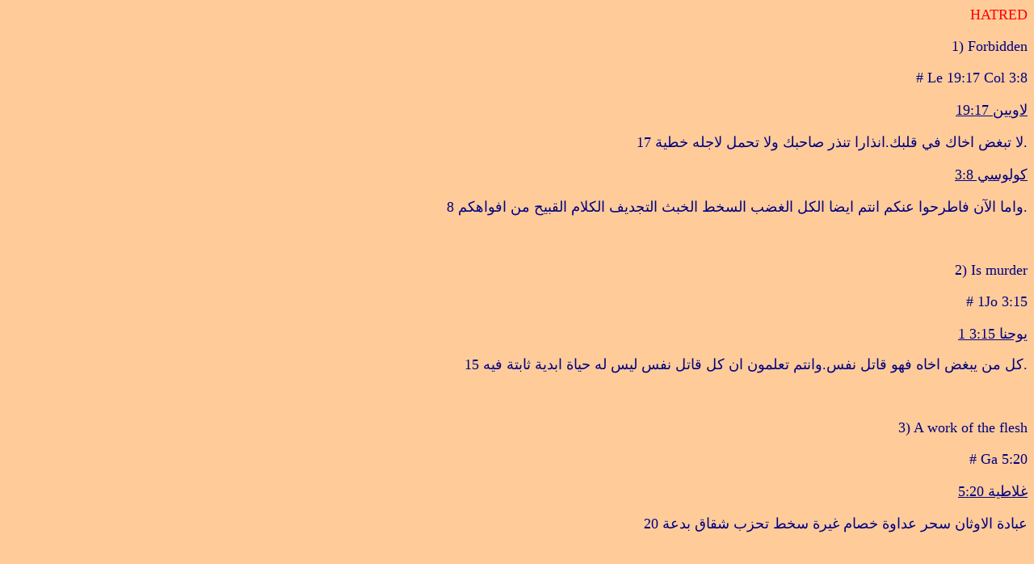

--- FILE ---
content_type: text/html
request_url: https://www.thegrace.com/ayat/hatred.html
body_size: 5463
content:
<HTML>
<HEAD>
<META HTTP-EQUIV="Content-Type" CONTENT="text/html; charset=windows-1256">
<META NAME="Generator" CONTENT="Microsoft Word 97">
<TITLE>HATRED </TITLE>
<META NAME="Template" CONTENT="D:\PROGRAM FILES\MICROSOFT OFFICE\OFFICE\html.dot">
</HEAD>
<BODY LINK="#0000ff" VLINK="#800080" BGCOLOR="#ffcc99">

<FONT SIZE=4 COLOR="#ff0000"><P ALIGN="RIGHT" DIR="LTR">HATRED</FONT><FONT SIZE=4 COLOR="#000080"> </P><DIR>

<P ALIGN="RIGHT" DIR="LTR">1) Forbidden </P></DIR>

<P ALIGN="RIGHT" DIR="LTR"># Le 19:17 Col 3:8 </P>
</FONT><U><FONT FACE="Times New Roman (Arabic)" SIZE=4 COLOR="#000080"><P ALIGN="RIGHT" DIR="LTR">لاويين 19:17</P>
</U></FONT><FONT SIZE=4 COLOR="#000080"><P ALIGN="RIGHT" DIR="LTR">17 </FONT><FONT FACE="Times New Roman (Arabic)" SIZE=4 COLOR="#000080">لا تبغض اخاك في قلبك.انذارا تنذر صاحبك ولا تحمل لاجله خطية</FONT><FONT FACE="Traditional Arabic" SIZE=4 COLOR="#000080">.</P>
</FONT><U><FONT FACE="Times New Roman (Arabic)" SIZE=4 COLOR="#000080"><P ALIGN="RIGHT" DIR="LTR">كولوسي 3:8</P>
</U></FONT><FONT SIZE=4 COLOR="#000080"><P ALIGN="RIGHT" DIR="LTR">8 </FONT><FONT FACE="Times New Roman (Arabic)" SIZE=4 COLOR="#000080">واما الآن فاطرحوا عنكم انتم ايضا الكل الغضب السخط الخبث التجديف الكلام القبيح من افواهكم</FONT><FONT FACE="Traditional Arabic" SIZE=4 COLOR="#000080">.</P>
<P ALIGN="RIGHT" DIR="LTR">&nbsp;</P><DIR>

</FONT><FONT SIZE=4 COLOR="#000080"><P ALIGN="RIGHT" DIR="LTR">2) Is murder </P></DIR>

<P ALIGN="RIGHT" DIR="LTR"># 1Jo 3:15 </P>
<U><P ALIGN="RIGHT" DIR="LTR">1 </FONT><FONT FACE="Times New Roman (Arabic)" SIZE=4 COLOR="#000080">يوحنا 3:15</P>
</U></FONT><FONT SIZE=4 COLOR="#000080"><P ALIGN="RIGHT" DIR="LTR">15 </FONT><FONT FACE="Times New Roman (Arabic)" SIZE=4 COLOR="#000080">كل من يبغض اخاه فهو قاتل نفس.وانتم تعلمون ان كل قاتل نفس ليس له حياة ابدية ثابتة فيه</FONT><FONT FACE="Traditional Arabic" SIZE=4 COLOR="#000080">.</P>
<P ALIGN="RIGHT" DIR="LTR">&nbsp;</P><DIR>

</FONT><FONT SIZE=4 COLOR="#000080"><P ALIGN="RIGHT" DIR="LTR">3) A work of the flesh </P></DIR>

<P ALIGN="RIGHT" DIR="LTR"># Ga 5:20 </P>
</FONT><U><FONT FACE="Times New Roman (Arabic)" SIZE=4 COLOR="#000080"><P ALIGN="RIGHT" DIR="LTR">غلاطية 5:20</P>
</U></FONT><FONT SIZE=4 COLOR="#000080"><P ALIGN="RIGHT" DIR="LTR">20 </FONT><FONT FACE="Times New Roman (Arabic)" SIZE=4 COLOR="#000080">عبادة الاوثان سحر عداوة خصام غيرة سخط تحزب شقاق بدعة</P>
</FONT><FONT FACE="Traditional Arabic" SIZE=4 COLOR="#000080"><P ALIGN="RIGHT" DIR="LTR">&nbsp;</P><DIR>

</FONT><FONT SIZE=4 COLOR="#000080"><P ALIGN="RIGHT" DIR="LTR">4) Often cloaked by deceit </P></DIR>

<P ALIGN="RIGHT" DIR="LTR"># Pr 10:18 26:26 </P>
</FONT><U><FONT FACE="Times New Roman (Arabic)" SIZE=4 COLOR="#000080"><P ALIGN="RIGHT" DIR="LTR">امثال 10:18</P>
</U></FONT><FONT SIZE=4 COLOR="#000080"><P ALIGN="RIGHT" DIR="LTR">18 </FONT><FONT FACE="Times New Roman (Arabic)" SIZE=4 COLOR="#000080">من يخفي البغضة فشفتاه كاذبتان ومشيع المذمة هو جاهل</FONT><FONT FACE="Traditional Arabic" SIZE=4 COLOR="#000080">.</P>
</FONT><U><FONT FACE="Times New Roman (Arabic)" SIZE=4 COLOR="#000080"><P ALIGN="RIGHT" DIR="LTR">امثال 26:26</P>
</U></FONT><FONT SIZE=4 COLOR="#000080"><P ALIGN="RIGHT" DIR="LTR">26 </FONT><FONT FACE="Times New Roman (Arabic)" SIZE=4 COLOR="#000080">من يغطي بغضة بمكر يكشف خبثه بين الجماعة</FONT><FONT FACE="Traditional Arabic" SIZE=4 COLOR="#000080">.</P>
<P ALIGN="RIGHT" DIR="LTR">&nbsp;</P><DIR>

</FONT><FONT SIZE=4 COLOR="#000080"><P ALIGN="RIGHT" DIR="LTR">5) Leads to deceit </P></DIR>

<P ALIGN="RIGHT" DIR="LTR"># Pr 26:24,25 </P>
</FONT><U><FONT FACE="Times New Roman (Arabic)" SIZE=4 COLOR="#000080"><P ALIGN="RIGHT" DIR="LTR">امثال 26:24</P>
</U></FONT><FONT SIZE=4 COLOR="#000080"><P ALIGN="RIGHT" DIR="LTR">24 </FONT><FONT FACE="Times New Roman (Arabic)" SIZE=4 COLOR="#000080">بشفتيه يتنكر المبغض وفي جوفه يضع غشا</FONT><FONT FACE="Traditional Arabic" SIZE=4 COLOR="#000080">.</P>
</FONT><FONT SIZE=4 COLOR="#000080"><P ALIGN="RIGHT" DIR="LTR">25 </FONT><FONT FACE="Times New Roman (Arabic)" SIZE=4 COLOR="#000080">اذا حسّن صوته فلا تأتمنه.لان في قلبه</FONT><FONT FACE="Traditional Arabic" SIZE=4 COLOR="#000080"> </FONT><FONT FACE="Times New Roman (Arabic)" SIZE=4 COLOR="#000080">سبع رجاسات</FONT><FONT FACE="Traditional Arabic" SIZE=4 COLOR="#000080">.</P>
<P ALIGN="RIGHT" DIR="LTR">&nbsp;</P><DIR>

</FONT><FONT SIZE=4 COLOR="#000080"><P ALIGN="RIGHT" DIR="LTR">6) Stirs up strife </P></DIR>

<P ALIGN="RIGHT" DIR="LTR"># Pr 10:12 </P>
</FONT><U><FONT FACE="Times New Roman (Arabic)" SIZE=4 COLOR="#000080"><P ALIGN="RIGHT" DIR="LTR">امثال 10:12</P>
</U></FONT><FONT SIZE=4 COLOR="#000080"><P ALIGN="RIGHT" DIR="LTR">12 </FONT><FONT FACE="Times New Roman (Arabic)" SIZE=4 COLOR="#000080">البغضة تهيج خصومات والمحبة تستر كل الذنوب</FONT><FONT FACE="Traditional Arabic" SIZE=4 COLOR="#000080">.</P>
<P ALIGN="RIGHT" DIR="LTR">&nbsp;</P><DIR>

</FONT><FONT SIZE=4 COLOR="#000080"><P ALIGN="RIGHT" DIR="LTR">7) Embitters life </P></DIR>

<P ALIGN="RIGHT" DIR="LTR"># Pr 15:17 </P>
</FONT><U><FONT FACE="Times New Roman (Arabic)" SIZE=4 COLOR="#000080"><P ALIGN="RIGHT" DIR="LTR">امثال 15:17</P>
</U></FONT><FONT SIZE=4 COLOR="#000080"><P ALIGN="RIGHT" DIR="LTR">17 </FONT><FONT FACE="Times New Roman (Arabic)" SIZE=4 COLOR="#000080">اكلة من البقول حيث تكون المحبة خير من ثور معلوف ومعه بغضة</FONT><FONT FACE="Traditional Arabic" SIZE=4 COLOR="#000080">.</P>
<P ALIGN="RIGHT" DIR="LTR">&nbsp;</P><DIR>

</FONT><FONT SIZE=4 COLOR="#000080"><P ALIGN="RIGHT" DIR="LTR">8) INCONSISTENT WITH </P><DIR>

<P ALIGN="RIGHT" DIR="LTR">8a) The knowledge of God </P></DIR>
</DIR>

<P ALIGN="RIGHT" DIR="LTR"># 1Jo 2:9,11 </P>
<U><P ALIGN="RIGHT" DIR="LTR">1 </FONT><FONT FACE="Times New Roman (Arabic)" SIZE=4 COLOR="#000080">يوحنا 2:9</P>
</U></FONT><FONT SIZE=4 COLOR="#000080"><P ALIGN="RIGHT" DIR="LTR">9 </FONT><FONT FACE="Times New Roman (Arabic)" SIZE=4 COLOR="#000080">من قال انه في النور وهو يبغض اخاه فهو الى الآن في الظلمة</FONT><FONT FACE="Traditional Arabic" SIZE=4 COLOR="#000080">.</P>
</FONT><U><FONT SIZE=4 COLOR="#000080"><P ALIGN="RIGHT" DIR="LTR">1 </FONT><FONT FACE="Times New Roman (Arabic)" SIZE=4 COLOR="#000080">يوحنا 2:11</P>
</U></FONT><FONT SIZE=4 COLOR="#000080"><P ALIGN="RIGHT" DIR="LTR">11 </FONT><FONT FACE="Times New Roman (Arabic)" SIZE=4 COLOR="#000080">واما من يبغض اخاه فهو في الظلمة وفي الظلمة يسلك ولا يعلم اين يمضي لان الظلمة اعمت عينيه</P>
</FONT><FONT FACE="Traditional Arabic" SIZE=4 COLOR="#000080"><P ALIGN="RIGHT" DIR="LTR">&nbsp;</P><DIR>
<DIR>

</FONT><FONT SIZE=4 COLOR="#000080"><P ALIGN="RIGHT" DIR="LTR">8b) The love of God </P></DIR>
</DIR>

<P ALIGN="RIGHT" DIR="LTR"># 1Jo 4:20 </P>
<U><P ALIGN="RIGHT" DIR="LTR">1 </FONT><FONT FACE="Times New Roman (Arabic)" SIZE=4 COLOR="#000080">يوحنا 4:20</P>
</U></FONT><FONT SIZE=4 COLOR="#000080"><P ALIGN="RIGHT" DIR="LTR">20 </FONT><FONT FACE="Times New Roman (Arabic)" SIZE=4 COLOR="#000080">ان قال احد اني احب الله وابغض اخاه فهو كاذب.لان من لا يحب اخاه الذي ابصره كيف يقدر ان يحب الله الذي لم يبصره</FONT><FONT FACE="Traditional Arabic" SIZE=4 COLOR="#000080">.</P>
<P ALIGN="RIGHT" DIR="LTR">&nbsp;</P><DIR>
<DIR>

</FONT><FONT SIZE=4 COLOR="#000080"><P ALIGN="RIGHT" DIR="LTR">8c) Liars prone to </P></DIR>
</DIR>

<P ALIGN="RIGHT" DIR="LTR"># Pr 26:28 </P>
</FONT><U><FONT FACE="Times New Roman (Arabic)" SIZE=4 COLOR="#000080"><P ALIGN="RIGHT" DIR="LTR">امثال 26:28</P>
</U></FONT><FONT SIZE=4 COLOR="#000080"><P ALIGN="RIGHT" DIR="LTR">28 </FONT><FONT FACE="Times New Roman (Arabic)" SIZE=4 COLOR="#000080">اللسان الكاذب يبغض منسحقيه والفم الملق يعدّ خرابا</P>
</FONT><FONT FACE="Traditional Arabic" SIZE=4 COLOR="#000080"><P ALIGN="RIGHT" DIR="LTR">&nbsp;</P><DIR>

</FONT><FONT SIZE=4 COLOR="#000080"><P ALIGN="RIGHT" DIR="LTR">9) THE WICKED EXHIBIT </P><DIR>

<P ALIGN="RIGHT" DIR="LTR">9a) Towards God </P></DIR>
</DIR>

<P ALIGN="RIGHT" DIR="LTR"># Ro 1:30 </P>
</FONT><U><FONT FACE="Times New Roman (Arabic)" SIZE=4 COLOR="#000080"><P ALIGN="RIGHT" DIR="LTR">رومية 1:30</P>
</U></FONT><FONT SIZE=4 COLOR="#000080"><P ALIGN="RIGHT" DIR="LTR">30 </FONT><FONT FACE="Times New Roman (Arabic)" SIZE=4 COLOR="#000080">نمّامين مفترين مبغضين لله ثالبين متعظمين مدّعين مبتدعين شرورا غير طائعين للوالدين</P>
</FONT><FONT FACE="Traditional Arabic" SIZE=4 COLOR="#000080"><P ALIGN="RIGHT" DIR="LTR">&nbsp;</P><DIR>
<DIR>

</FONT><FONT SIZE=4 COLOR="#000080"><P ALIGN="RIGHT" DIR="LTR">9b) Towards saints </P></DIR>
</DIR>

<P ALIGN="RIGHT" DIR="LTR"># Ps 25:19 Pr 29:10 </P>
</FONT><U><FONT FACE="Times New Roman (Arabic)" SIZE=4 COLOR="#000080"><P ALIGN="RIGHT" DIR="LTR">مزامير 25:19</P>
</U></FONT><FONT SIZE=4 COLOR="#000080"><P ALIGN="RIGHT" DIR="LTR">19 ‎</FONT><FONT FACE="Times New Roman (Arabic)" SIZE=4 COLOR="#000080">انظر الى اعدائي لانهم قد كثروا.وبغضا ظلما ابغضوني</FONT><FONT SIZE=4 COLOR="#000080">‎.</P>
</FONT><U><FONT FACE="Times New Roman (Arabic)" SIZE=4 COLOR="#000080"><P ALIGN="RIGHT" DIR="LTR">امثال 29:10</P>
</U></FONT><FONT SIZE=4 COLOR="#000080"><P ALIGN="RIGHT" DIR="LTR">10 </FONT><FONT FACE="Times New Roman (Arabic)" SIZE=4 COLOR="#000080">اهل الدماء يبغضون الكامل.اما المستقيمون فيسألون عن نفسه</FONT><FONT FACE="Traditional Arabic" SIZE=4 COLOR="#000080">.</P>
<P ALIGN="RIGHT" DIR="LTR">&nbsp;</P><DIR>
<DIR>

</FONT><FONT SIZE=4 COLOR="#000080"><P ALIGN="RIGHT" DIR="LTR">9c) Towards each other </P></DIR>
</DIR>

<P ALIGN="RIGHT" DIR="LTR"># Tit 3:3 </P>
</FONT><U><FONT FACE="Times New Roman (Arabic)" SIZE=4 COLOR="#000080"><P ALIGN="RIGHT" DIR="LTR">تيطس 3:3</P>
</U></FONT><FONT SIZE=4 COLOR="#000080"><P ALIGN="RIGHT" DIR="LTR">3 </FONT><FONT FACE="Times New Roman (Arabic)" SIZE=4 COLOR="#000080">لاننا كنا نحن ايضا قبلا اغبياء غير طائعين ضالين مستعبدين لشهوات ولذّات مختلفة عائشين في الخبث والحسد ممقوتين مبغضين بعضنا بعضا</FONT><FONT FACE="Traditional Arabic" SIZE=4 COLOR="#000080">.</P>
<P ALIGN="RIGHT" DIR="LTR">&nbsp;</P><DIR>

</FONT><FONT SIZE=4 COLOR="#000080"><P ALIGN="RIGHT" DIR="LTR">10) Christ experienced </P></DIR>

<P ALIGN="RIGHT" DIR="LTR"># Ps 35:19 Joh 7:7 15:18,24,25 </P>
</FONT><U><FONT FACE="Times New Roman (Arabic)" SIZE=4 COLOR="#000080"><P ALIGN="RIGHT" DIR="LTR">مزامير 35:19</P>
</U></FONT><FONT SIZE=4 COLOR="#000080"><P ALIGN="RIGHT" DIR="LTR">19 ‎</FONT><FONT FACE="Times New Roman (Arabic)" SIZE=4 COLOR="#000080">لا يشمت بي الذين هم اعدائي باطلا ولا يتغامز بالعين الذين يبغضونني بلا سبب</FONT><FONT SIZE=4 COLOR="#000080">‎.</P>
</FONT><U><FONT FACE="Times New Roman (Arabic)" SIZE=4 COLOR="#000080"><P ALIGN="RIGHT" DIR="LTR">يوحنا 7:7</P>
</U></FONT><FONT SIZE=4 COLOR="#000080"><P ALIGN="RIGHT" DIR="LTR">7 </FONT><FONT FACE="Times New Roman (Arabic)" SIZE=4 COLOR="#000080">لا يقدر العالم ان يبغضكم ولكنه يبغضني انا لاني اشهد عليه ان اعماله شريرة</FONT><FONT FACE="Traditional Arabic" SIZE=4 COLOR="#000080">.</P>
</FONT><U><FONT FACE="Times New Roman (Arabic)" SIZE=4 COLOR="#000080"><P ALIGN="RIGHT" DIR="LTR">يوحنا 15:18</P>
</U></FONT><FONT SIZE=4 COLOR="#000080"><P ALIGN="RIGHT" DIR="LTR">18 </FONT><FONT FACE="Times New Roman (Arabic)" SIZE=4 COLOR="#000080">ان كان العالم يبغضكم فاعلموا انه قد ابغضني قبلكم</FONT><FONT FACE="Traditional Arabic" SIZE=4 COLOR="#000080">.</P>
</FONT><U><FONT FACE="Times New Roman (Arabic)" SIZE=4 COLOR="#000080"><P ALIGN="RIGHT" DIR="LTR">يوحنا 15:24</P>
</U></FONT><FONT SIZE=4 COLOR="#000080"><P ALIGN="RIGHT" DIR="LTR">24 </FONT><FONT FACE="Times New Roman (Arabic)" SIZE=4 COLOR="#000080">لو لم اكن قد عملت بينهم اعمالا لم يعملها احد غيري لم تكن لهم خطية.واما الآن فقد رأوا وابغضوني انا وابي</FONT><FONT FACE="Traditional Arabic" SIZE=4 COLOR="#000080">.</P>
</FONT><FONT SIZE=4 COLOR="#000080"><P ALIGN="RIGHT" DIR="LTR">25 </FONT><FONT FACE="Times New Roman (Arabic)" SIZE=4 COLOR="#000080">لكن لكي تتم الكلمة المكتوبة في ناموسهم انهم ابغضوني بلا سبب</P>
</FONT><FONT FACE="Traditional Arabic" SIZE=4 COLOR="#000080"><P ALIGN="RIGHT" DIR="LTR">&nbsp;</P><DIR>

</FONT><FONT SIZE=4 COLOR="#000080"><P ALIGN="RIGHT" DIR="LTR">11) SAINTS SHOULD </P><DIR>

<P ALIGN="RIGHT" DIR="LTR">11a) Expect </P></DIR>
</DIR>

<P ALIGN="RIGHT" DIR="LTR"># Mt 10:22 Joh 15:18,19 </P>
</FONT><U><FONT FACE="Times New Roman (Arabic)" SIZE=4 COLOR="#000080"><P ALIGN="RIGHT" DIR="LTR">متى 10:22</P>
</U></FONT><FONT SIZE=4 COLOR="#000080"><P ALIGN="RIGHT" DIR="LTR">22 </FONT><FONT FACE="Times New Roman (Arabic)" SIZE=4 COLOR="#000080">وتكونون مبغضين من الجميع من اجل اسمي.ولكن الذي يصبر الى المنتهى فهذا يخلص</FONT><FONT FACE="Traditional Arabic" SIZE=4 COLOR="#000080">.</P>
</FONT><U><FONT FACE="Times New Roman (Arabic)" SIZE=4 COLOR="#000080"><P ALIGN="RIGHT" DIR="LTR">يوحنا 15:18</P>
</U></FONT><FONT SIZE=4 COLOR="#000080"><P ALIGN="RIGHT" DIR="LTR">18 </FONT><FONT FACE="Times New Roman (Arabic)" SIZE=4 COLOR="#000080">ان كان العالم يبغضكم فاعلموا انه قد ابغضني قبلكم</FONT><FONT FACE="Traditional Arabic" SIZE=4 COLOR="#000080">.</P>
</FONT><FONT SIZE=4 COLOR="#000080"><P ALIGN="RIGHT" DIR="LTR">19 </FONT><FONT FACE="Times New Roman (Arabic)" SIZE=4 COLOR="#000080">لو كنتم من العالم لكان العالم يحب خاصته.ولكن لانكم لستم من العالم بل انا اخترتكم من العالم لذلك يبغضكم العالم</FONT><FONT FACE="Traditional Arabic" SIZE=4 COLOR="#000080">.</P>
<P ALIGN="RIGHT" DIR="LTR">&nbsp;</P><DIR>
<DIR>

</FONT><FONT SIZE=4 COLOR="#000080"><P ALIGN="RIGHT" DIR="LTR">11b) Not marvel at </P></DIR>
</DIR>

<P ALIGN="RIGHT" DIR="LTR"># 1Jo 3:13 </P>
<U><P ALIGN="RIGHT" DIR="LTR">1 </FONT><FONT FACE="Times New Roman (Arabic)" SIZE=4 COLOR="#000080">يوحنا 3:13</P>
</U></FONT><FONT SIZE=4 COLOR="#000080"><P ALIGN="RIGHT" DIR="LTR">13 </FONT><FONT FACE="Times New Roman (Arabic)" SIZE=4 COLOR="#000080">لا تتعجبوا يا اخوتي ان كان العالم يبغضكم</FONT><FONT FACE="Traditional Arabic" SIZE=4 COLOR="#000080">.</P>
<P ALIGN="RIGHT" DIR="LTR">&nbsp;</P><DIR>
<DIR>

</FONT><FONT SIZE=4 COLOR="#000080"><P ALIGN="RIGHT" DIR="LTR">11c) Return good for </P></DIR>
</DIR>

<P ALIGN="RIGHT" DIR="LTR"># Ex 23:5 Mt 5:44 </P>
</FONT><U><FONT FACE="Times New Roman (Arabic)" SIZE=4 COLOR="#000080"><P ALIGN="RIGHT" DIR="LTR">خروج 23:5</P>
</U></FONT><FONT SIZE=4 COLOR="#000080"><P ALIGN="RIGHT" DIR="LTR">5 </FONT><FONT FACE="Times New Roman (Arabic)" SIZE=4 COLOR="#000080">اذا رأيت حمار مبغضك واقعا تحت حمله وعدلت عن حلّه فلا بد ان تحل معه</FONT><FONT FACE="Traditional Arabic" SIZE=4 COLOR="#000080">.</P>
</FONT><U><FONT FACE="Times New Roman (Arabic)" SIZE=4 COLOR="#000080"><P ALIGN="RIGHT" DIR="LTR">متى 5:44</P>
</U></FONT><FONT SIZE=4 COLOR="#000080"><P ALIGN="RIGHT" DIR="LTR">44 </FONT><FONT FACE="Times New Roman (Arabic)" SIZE=4 COLOR="#000080">واما انا فاقول لكم</FONT><FONT FACE="Traditional Arabic" SIZE=4 COLOR="#000080"> </FONT><FONT FACE="Times New Roman (Arabic)" SIZE=4 COLOR="#000080">احبوا اعداءكم.باركوا لاعنيكم.احسنوا الى مبغضيكم.وصلّوا لاجل الذين يسيئون اليكم ويطردونكم</FONT><FONT FACE="Traditional Arabic" SIZE=4 COLOR="#000080">.</P>
<P ALIGN="RIGHT" DIR="LTR">&nbsp;</P><DIR>
<DIR>

</FONT><FONT SIZE=4 COLOR="#000080"><P ALIGN="RIGHT" DIR="LTR">11d) Not rejoice in the calamities of those who exhibit </P></DIR>
</DIR>

<P ALIGN="RIGHT" DIR="LTR"># Job 31:29,30 Ps 35:13,14 </P>
</FONT><U><FONT FACE="Times New Roman (Arabic)" SIZE=4 COLOR="#000080"><P ALIGN="RIGHT" DIR="LTR">ايوب 31:29</P>
</U></FONT><FONT SIZE=4 COLOR="#000080"><P ALIGN="RIGHT" DIR="LTR">29 </FONT><FONT FACE="Times New Roman (Arabic)" SIZE=4 COLOR="#000080">ان كنت قد فرحت ببليّة مبغضي او شمتّ حين اصابه سوء</FONT><FONT FACE="Traditional Arabic" SIZE=4 COLOR="#000080">.</P>
</FONT><FONT SIZE=4 COLOR="#000080"><P ALIGN="RIGHT" DIR="LTR">30 </FONT><FONT FACE="Times New Roman (Arabic)" SIZE=4 COLOR="#000080">بل لم ادع حنكي يخطئ في طلب نفسه بلعنة</FONT><FONT FACE="Traditional Arabic" SIZE=4 COLOR="#000080">.</P>
</FONT><U><FONT FACE="Times New Roman (Arabic)" SIZE=4 COLOR="#000080"><P ALIGN="RIGHT" DIR="LTR">مزامير 35:13</P>
</U></FONT><FONT SIZE=4 COLOR="#000080"><P ALIGN="RIGHT" DIR="LTR">13 ‎</FONT><FONT FACE="Times New Roman (Arabic)" SIZE=4 COLOR="#000080">اما انا ففي مرضهم كان لباسي مسحا.اذللت بالصوم نفسي.وصلاتي الى حضني ترجع</FONT><FONT SIZE=4 COLOR="#000080">‎.</P>
<P ALIGN="RIGHT" DIR="LTR">14 ‎</FONT><FONT FACE="Times New Roman (Arabic)" SIZE=4 COLOR="#000080">كانه قريب كانه اخي كنت اتمشى.كمن ينوح على امه انحنيت حزينا</FONT><FONT SIZE=4 COLOR="#000080">‎.</P>
</FONT><FONT FACE="Traditional Arabic" SIZE=4 COLOR="#000080"><P ALIGN="RIGHT" DIR="LTR">&nbsp;</P><DIR>
<DIR>

</FONT><FONT SIZE=4 COLOR="#000080"><P ALIGN="RIGHT" DIR="LTR">11e) Give no cause for </P></DIR>
</DIR>

<P ALIGN="RIGHT" DIR="LTR"># Pr 25:17 </P>
</FONT><U><FONT FACE="Times New Roman (Arabic)" SIZE=4 COLOR="#000080"><P ALIGN="RIGHT" DIR="LTR">امثال 25:17</P>
</U></FONT><FONT SIZE=4 COLOR="#000080"><P ALIGN="RIGHT" DIR="LTR">17 </FONT><FONT FACE="Times New Roman (Arabic)" SIZE=4 COLOR="#000080">اجعل رجلك عزيزة في بيت قريبك لئلا يمل منك فيبغضك</FONT><FONT FACE="Traditional Arabic" SIZE=4 COLOR="#000080">.</P>
<P ALIGN="RIGHT" DIR="LTR">&nbsp;</P><DIR>

</FONT><FONT SIZE=4 COLOR="#000080"><P ALIGN="RIGHT" DIR="LTR">12) Punishment of </P></DIR>

<P ALIGN="RIGHT" DIR="LTR"># Ps 34:21 44:7 89:23 Am 1:11 </P>
</FONT><U><FONT FACE="Times New Roman (Arabic)" SIZE=4 COLOR="#000080"><P ALIGN="RIGHT" DIR="LTR">مزامير 34:21</P>
</U></FONT><FONT SIZE=4 COLOR="#000080"><P ALIGN="RIGHT" DIR="LTR">21 ‎</FONT><FONT FACE="Times New Roman (Arabic)" SIZE=4 COLOR="#000080">الشر يميت الشرير ومبغضو الصدّيق يعاقبون</FONT><FONT SIZE=4 COLOR="#000080">‎.</P>
</FONT><U><FONT FACE="Times New Roman (Arabic)" SIZE=4 COLOR="#000080"><P ALIGN="RIGHT" DIR="LTR">مزامير 44:7</P>
</U></FONT><FONT SIZE=4 COLOR="#000080"><P ALIGN="RIGHT" DIR="LTR">7 ‎</FONT><FONT FACE="Times New Roman (Arabic)" SIZE=4 COLOR="#000080">لانك انت خلصتنا من مضايقينا واخزيت مبغضينا</FONT><FONT SIZE=4 COLOR="#000080">‎.</P>
</FONT><U><FONT FACE="Times New Roman (Arabic)" SIZE=4 COLOR="#000080"><P ALIGN="RIGHT" DIR="LTR">مزامير 89:23</P>
</U></FONT><FONT SIZE=4 COLOR="#000080"><P ALIGN="RIGHT" DIR="LTR">23 ‎</FONT><FONT FACE="Times New Roman (Arabic)" SIZE=4 COLOR="#000080">واسحق اعداءه امام وجهه واضرب مبغضيه</FONT><FONT SIZE=4 COLOR="#000080">‎.</P>
</FONT><U><FONT FACE="Times New Roman (Arabic)" SIZE=4 COLOR="#000080"><P ALIGN="RIGHT" DIR="LTR">عاموس 1:11</P>
</U></FONT><FONT SIZE=4 COLOR="#000080"><P ALIGN="RIGHT" DIR="LTR">11 </FONT><FONT FACE="Times New Roman (Arabic)" SIZE=4 COLOR="#000080">هكذا قال الرب من اجل ذنوب ادوم الثلاثة والاربعة لا ارجع عنه لانه تبع بالسيف اخاه وافسد مراحمه وغضبه الى الدهر يفترس وسخطه يحفظه الى الابد</FONT><FONT FACE="Traditional Arabic" SIZE=4 COLOR="#000080">.</P>
<P ALIGN="RIGHT" DIR="LTR">&nbsp;</P><DIR>

</FONT><FONT SIZE=4 COLOR="#000080"><P ALIGN="RIGHT" DIR="LTR">13) WE SHOULD EXHIBIT AGAINST </P><DIR>

<P ALIGN="RIGHT" DIR="LTR">13a) False ways </P></DIR>
</DIR>

<P ALIGN="RIGHT" DIR="LTR"># Ps 119:104,128 </P>
</FONT><U><FONT FACE="Times New Roman (Arabic)" SIZE=4 COLOR="#000080"><P ALIGN="RIGHT" DIR="LTR">مزامير 119:104</P>
</U></FONT><FONT SIZE=4 COLOR="#000080"><P ALIGN="RIGHT" DIR="LTR">104 ‎</FONT><FONT FACE="Times New Roman (Arabic)" SIZE=4 COLOR="#000080">من وصاياك اتفطن.لذلك ابغضت كل طريق كذب</P>
<U><P ALIGN="RIGHT" DIR="LTR">مزامير 119:128</P>
</U></FONT><FONT SIZE=4 COLOR="#000080"><P ALIGN="RIGHT" DIR="LTR">128 ‎</FONT><FONT FACE="Times New Roman (Arabic)" SIZE=4 COLOR="#000080">لاجل ذلك حسبت كل وصاياك في كل شيء مستقيمة.كل طريق كذب ابغضت</P>
</FONT><FONT FACE="Traditional Arabic" SIZE=4 COLOR="#000080"><P ALIGN="RIGHT" DIR="LTR">&nbsp;</P><DIR>
<DIR>

</FONT><FONT SIZE=4 COLOR="#000080"><P ALIGN="RIGHT" DIR="LTR">13b) Lying </P></DIR>
</DIR>

<P ALIGN="RIGHT" DIR="LTR"># Ps 119:163 </P>
</FONT><U><FONT FACE="Times New Roman (Arabic)" SIZE=4 COLOR="#000080"><P ALIGN="RIGHT" DIR="LTR">مزامير 119:163</P>
</U></FONT><FONT SIZE=4 COLOR="#000080"><P ALIGN="RIGHT" DIR="LTR">163 ‎</FONT><FONT FACE="Times New Roman (Arabic)" SIZE=4 COLOR="#000080">ابغضت الكذب وكرهته.اما شريعتك فاحببتها</FONT><FONT SIZE=4 COLOR="#000080">‎.</P>
</FONT><FONT FACE="Traditional Arabic" SIZE=4 COLOR="#000080"><P ALIGN="RIGHT" DIR="LTR">&nbsp;</P><DIR>
<DIR>

</FONT><FONT SIZE=4 COLOR="#000080"><P ALIGN="RIGHT" DIR="LTR">13c) Evil </P></DIR>
</DIR>

<P ALIGN="RIGHT" DIR="LTR"># Ps 97:10 Pr 8:13 </P>
</FONT><U><FONT FACE="Times New Roman (Arabic)" SIZE=4 COLOR="#000080"><P ALIGN="RIGHT" DIR="LTR">مزامير 97:10</P>
</U></FONT><FONT SIZE=4 COLOR="#000080"><P ALIGN="RIGHT" DIR="LTR">10 </FONT><FONT FACE="Times New Roman (Arabic)" SIZE=4 COLOR="#000080">يا محبي الرب ابغضوا الشر.هو حافظ نفوس اتقيائه.من يد الاشرار ينقذهم</FONT><FONT SIZE=4 COLOR="#000080">‎.</P>
</FONT><U><FONT FACE="Times New Roman (Arabic)" SIZE=4 COLOR="#000080"><P ALIGN="RIGHT" DIR="LTR">امثال 8:13</P>
</U></FONT><FONT SIZE=4 COLOR="#000080"><P ALIGN="RIGHT" DIR="LTR">13 </FONT><FONT FACE="Times New Roman (Arabic)" SIZE=4 COLOR="#000080">مخافة الرب بغض الشر.الكبرياء والتعظم وطريق الشر وفم الاكاذيب ابغضت</FONT><FONT FACE="Traditional Arabic" SIZE=4 COLOR="#000080">.</P>
<P ALIGN="RIGHT" DIR="LTR">&nbsp;</P><DIR>
<DIR>

</FONT><FONT SIZE=4 COLOR="#000080"><P ALIGN="RIGHT" DIR="LTR">13d) Backsliding </P></DIR>
</DIR>

<P ALIGN="RIGHT" DIR="LTR"># Ps 101:3 </P>
</FONT><U><FONT FACE="Times New Roman (Arabic)" SIZE=4 COLOR="#000080"><P ALIGN="RIGHT" DIR="LTR">مزامير 101:3</P>
</U></FONT><FONT SIZE=4 COLOR="#000080"><P ALIGN="RIGHT" DIR="LTR">3 ‎</FONT><FONT FACE="Times New Roman (Arabic)" SIZE=4 COLOR="#000080">لا اضع قدام عينيّ امرا رديئا عمل الزيغان ابغضت.لا يلصق بي</FONT><FONT FACE="Traditional Arabic" SIZE=4 COLOR="#000080">.</P>
<P ALIGN="RIGHT" DIR="LTR">&nbsp;</P><DIR>
<DIR>

</FONT><FONT SIZE=4 COLOR="#000080"><P ALIGN="RIGHT" DIR="LTR">13e) Hatred and opposition to God </P></DIR>
</DIR>

<P ALIGN="RIGHT" DIR="LTR"># Ps 139:21,22 </P>
</FONT><U><FONT FACE="Times New Roman (Arabic)" SIZE=4 COLOR="#000080"><P ALIGN="RIGHT" DIR="LTR">مزامير 139:21</P>
</U></FONT><FONT SIZE=4 COLOR="#000080"><P ALIGN="RIGHT" DIR="LTR">21 ‎</FONT><FONT FACE="Times New Roman (Arabic)" SIZE=4 COLOR="#000080">ألا ابغض مبغضيك يا رب وامقت مقاوميك</FONT><FONT SIZE=4 COLOR="#000080">‎.</P>
<P ALIGN="RIGHT" DIR="LTR">22 ‎</FONT><FONT FACE="Times New Roman (Arabic)" SIZE=4 COLOR="#000080">بغضا تاما ابغضتهم.صاروا لي اعداء</P>
</FONT><FONT FACE="Traditional Arabic" SIZE=4 COLOR="#000080"><P ALIGN="RIGHT" DIR="LTR">&nbsp;</P><DIR>

</FONT><FONT SIZE=4 COLOR="#000080"><P ALIGN="RIGHT" DIR="LTR">14) Exemplified </P><DIR>

<P ALIGN="RIGHT" DIR="LTR">14a) Cain </P></DIR>
</DIR>

<P ALIGN="RIGHT" DIR="LTR"># Ge 4:5,8 </P>
</FONT><U><FONT FACE="Times New Roman (Arabic)" SIZE=4 COLOR="#000080"><P ALIGN="RIGHT" DIR="LTR">تكوين 4:5</P>
</U></FONT><FONT SIZE=4 COLOR="#000080"><P ALIGN="RIGHT" DIR="LTR">5 </FONT><FONT FACE="Times New Roman (Arabic)" SIZE=4 COLOR="#000080">ولكن الى قايين وقربانه لم ينظر.فاغتاظ قايين جدا وسقط وجهه</FONT><FONT FACE="Traditional Arabic" SIZE=4 COLOR="#000080">.</P>
</FONT><U><FONT FACE="Times New Roman (Arabic)" SIZE=4 COLOR="#000080"><P ALIGN="RIGHT" DIR="LTR">تكوين 4:8</P>
</U></FONT><FONT SIZE=4 COLOR="#000080"><P ALIGN="RIGHT" DIR="LTR">8 </FONT><FONT FACE="Times New Roman (Arabic)" SIZE=4 COLOR="#000080">وكلم قايين هابيل اخاه.وحدث اذ كانا في الحقل ان قايين قام على هابيل اخيه وقتله</FONT><FONT FACE="Traditional Arabic" SIZE=4 COLOR="#000080">.</P>
<P ALIGN="RIGHT" DIR="LTR">&nbsp;</P><DIR>
<DIR>

</FONT><FONT SIZE=4 COLOR="#000080"><P ALIGN="RIGHT" DIR="LTR">14b) Esau </P></DIR>
</DIR>

<P ALIGN="RIGHT" DIR="LTR"># Ge 27:41 </P>
</FONT><U><FONT FACE="Times New Roman (Arabic)" SIZE=4 COLOR="#000080"><P ALIGN="RIGHT" DIR="LTR">تكوين 27:41</P>
</U></FONT><FONT SIZE=4 COLOR="#000080"><P ALIGN="RIGHT" DIR="LTR">41 </FONT><FONT FACE="Times New Roman (Arabic)" SIZE=4 COLOR="#000080">فحقد عيسو على يعقوب من اجل البركة التي باركه بها ابوه.وقال عيسو في قلبه قربت ايام مناحة ابي.فاقتل يعقوب اخي</FONT><FONT FACE="Traditional Arabic" SIZE=4 COLOR="#000080">.</P>
<P ALIGN="RIGHT" DIR="LTR">&nbsp;</P><DIR>
<DIR>

</FONT><FONT SIZE=4 COLOR="#000080"><P ALIGN="RIGHT" DIR="LTR">14c) Joseph's brethren </P></DIR>
</DIR>

<P ALIGN="RIGHT" DIR="LTR"># Ge 37:4 </P>
</FONT><U><FONT FACE="Times New Roman (Arabic)" SIZE=4 COLOR="#000080"><P ALIGN="RIGHT" DIR="LTR">تكوين 37:4</P>
</U></FONT><FONT SIZE=4 COLOR="#000080"><P ALIGN="RIGHT" DIR="LTR">4 </FONT><FONT FACE="Times New Roman (Arabic)" SIZE=4 COLOR="#000080">فلما رأى اخوته ان اباهم احبه اكثر من جميع اخوته ابغضوه ولم يستطيعوا ان يكلموه بسلام</P>
</FONT><FONT FACE="Traditional Arabic" SIZE=4 COLOR="#000080"><P ALIGN="RIGHT" DIR="LTR">&nbsp;</P><DIR>
<DIR>

</FONT><FONT SIZE=4 COLOR="#000080"><P ALIGN="RIGHT" DIR="LTR">14d) Men of Gilead </P></DIR>
</DIR>

<P ALIGN="RIGHT" DIR="LTR"># Jud 11:7 </P>
</FONT><U><FONT FACE="Times New Roman (Arabic)" SIZE=4 COLOR="#000080"><P ALIGN="RIGHT" DIR="LTR">قضاة 11:7</P>
</U></FONT><FONT SIZE=4 COLOR="#000080"><P ALIGN="RIGHT" DIR="LTR">7 </FONT><FONT FACE="Times New Roman (Arabic)" SIZE=4 COLOR="#000080">فقال يفتاح لشيوخ جلعاد أما أبغضتموني انتم وطردتموني من بيت ابي.فلماذا</FONT><FONT FACE="Traditional Arabic" SIZE=4 COLOR="#000080"> </FONT><FONT FACE="Times New Roman (Arabic)" SIZE=4 COLOR="#000080">اتيتم اليّ الآن اذ تضايقتم</FONT><FONT FACE="Traditional Arabic" SIZE=4 COLOR="#000080">.</P>
<P ALIGN="RIGHT" DIR="LTR">&nbsp;</P><DIR>
<DIR>

</FONT><FONT SIZE=4 COLOR="#000080"><P ALIGN="RIGHT" DIR="LTR">14e) Saul </P></DIR>
</DIR>

<P ALIGN="RIGHT" DIR="LTR"># 1Sa 18:8,9 </P>
<U><P ALIGN="RIGHT" DIR="LTR">1 </FONT><FONT FACE="Times New Roman (Arabic)" SIZE=4 COLOR="#000080">صموئيل 18:8</P>
</U></FONT><FONT SIZE=4 COLOR="#000080"><P ALIGN="RIGHT" DIR="LTR">8 </FONT><FONT FACE="Times New Roman (Arabic)" SIZE=4 COLOR="#000080">فاحتمى شاول جدا وساء هذا الكلام في عينيه وقال اعطين داود ربوات واما انا فاعطينني الالوف.وبعد فقط تبق له المملكة</FONT><FONT FACE="Traditional Arabic" SIZE=4 COLOR="#000080">.</P>
</FONT><FONT SIZE=4 COLOR="#000080"><P ALIGN="RIGHT" DIR="LTR">9 </FONT><FONT FACE="Times New Roman (Arabic)" SIZE=4 COLOR="#000080">فكان شاول يعاين داود من ذلك اليوم فصاعدا</FONT><FONT FACE="Traditional Arabic" SIZE=4 COLOR="#000080">.</P>
<P ALIGN="RIGHT" DIR="LTR">&nbsp;</P><DIR>
<DIR>

</FONT><FONT SIZE=4 COLOR="#000080"><P ALIGN="RIGHT" DIR="LTR">14f) Ahab </P></DIR>
</DIR>

<P ALIGN="RIGHT" DIR="LTR"># 1Ki 22:8 </P>
<U><P ALIGN="RIGHT" DIR="LTR">1 </FONT><FONT FACE="Times New Roman (Arabic)" SIZE=4 COLOR="#000080">ملوك 22:8</P>
</U></FONT><FONT SIZE=4 COLOR="#000080"><P ALIGN="RIGHT" DIR="LTR">8 </FONT><FONT FACE="Times New Roman (Arabic)" SIZE=4 COLOR="#000080">فقال ملك اسرائيل ليهوشافاط انه يوجد بعد رجل واحد لسؤال الرب به ولكني ابغضه لانه لا يتنبأ عليّ خيرا بل شرا وهو ميخا بن يملة.فقال يهوشافاط لا يقل الملك هكذا</FONT><FONT FACE="Traditional Arabic" SIZE=4 COLOR="#000080">.</P>
<P ALIGN="RIGHT" DIR="LTR">&nbsp;</P><DIR>
<DIR>

</FONT><FONT SIZE=4 COLOR="#000080"><P ALIGN="RIGHT" DIR="LTR">14g) Haman </P></DIR>
</DIR>

<P ALIGN="RIGHT" DIR="LTR"># Es 3:5,6 </P>
</FONT><U><FONT FACE="Times New Roman (Arabic)" SIZE=4 COLOR="#000080"><P ALIGN="RIGHT" DIR="LTR">استير 3:5</P>
</U></FONT><FONT SIZE=4 COLOR="#000080"><P ALIGN="RIGHT" DIR="LTR">5 </FONT><FONT FACE="Times New Roman (Arabic)" SIZE=4 COLOR="#000080">ولما رأى هامان ان مردخاي لا يجثو ولا يسجد له امتلأ هامان غضبا</FONT><FONT FACE="Traditional Arabic" SIZE=4 COLOR="#000080">.</P>
</FONT><FONT SIZE=4 COLOR="#000080"><P ALIGN="RIGHT" DIR="LTR">6 </FONT><FONT FACE="Times New Roman (Arabic)" SIZE=4 COLOR="#000080">وازدري في عينيه ان يمد يده الى مردخاي وحده لانهم اخبروه عن شعب مردخاي فطلب هامان ان يهلك جميع اليهود الذين في كل مملكة احشويروش شعب مردخاي</P>
</FONT><FONT FACE="Traditional Arabic" SIZE=4 COLOR="#000080"><P ALIGN="RIGHT" DIR="LTR">&nbsp;</P><DIR>
<DIR>

</FONT><FONT SIZE=4 COLOR="#000080"><P ALIGN="RIGHT" DIR="LTR">14h) Enemies of the Jews </P></DIR>
</DIR>

<P ALIGN="RIGHT" DIR="LTR"># Es 9:1,5 Eze 35:5,6 </P>
</FONT><U><FONT FACE="Times New Roman (Arabic)" SIZE=4 COLOR="#000080"><P ALIGN="RIGHT" DIR="LTR">استير 9:1</P>
</U></FONT><FONT SIZE=4 COLOR="#000080"><P ALIGN="RIGHT" DIR="LTR">1 </FONT><FONT FACE="Times New Roman (Arabic)" SIZE=4 COLOR="#000080">وفي الشهر الثاني عشر اي شهر اذار</FONT><FONT FACE="Traditional Arabic" SIZE=4 COLOR="#000080"> </FONT><FONT FACE="Times New Roman (Arabic)" SIZE=4 COLOR="#000080">في اليوم الثالث عشر منه حين قرب كلام الملك وأمره من الاجراء في اليوم الذي انتظر فيه اعداء اليهود ان يتسلطوا عليهم فتحول ذلك حتى ان اليهود تسلطوا على مبغضيهم</P>
<U><P ALIGN="RIGHT" DIR="LTR">استير 9:5</P>
</U></FONT><FONT SIZE=4 COLOR="#000080"><P ALIGN="RIGHT" DIR="LTR">5 </FONT><FONT FACE="Times New Roman (Arabic)" SIZE=4 COLOR="#000080">فضرب اليهود جميع اعدائهم ضربة سيف وقتل وهلاك وعملوا بمبغضيهم ما ارادوا</FONT><FONT FACE="Traditional Arabic" SIZE=4 COLOR="#000080">.</P>
</FONT><U><FONT FACE="Times New Roman (Arabic)" SIZE=4 COLOR="#000080"><P ALIGN="RIGHT" DIR="LTR">حزقيال 35:5</P>
</U></FONT><FONT SIZE=4 COLOR="#000080"><P ALIGN="RIGHT" DIR="LTR">5 </FONT><FONT FACE="Times New Roman (Arabic)" SIZE=4 COLOR="#000080">لانه كانت لك بغضة ابدية ودفعت بني اسرائيل الى يد السيف في وقت مصيبتهم وقت اثم النهاية</P>
</FONT><FONT SIZE=4 COLOR="#000080"><P ALIGN="RIGHT" DIR="LTR">6 </FONT><FONT FACE="Times New Roman (Arabic)" SIZE=4 COLOR="#000080">لذلك حيّ انا يقول السيد الرب اني اهيّئك للدم والدم يتبعك.اذ لم تكره الدم فالدم يتبعك</FONT><FONT FACE="Traditional Arabic" SIZE=4 COLOR="#000080">.</P>
<P ALIGN="RIGHT" DIR="LTR">&nbsp;</P><DIR>
<DIR>

</FONT><FONT SIZE=4 COLOR="#000080"><P ALIGN="RIGHT" DIR="LTR">14i) Chaldeans </P></DIR>
</DIR>

<P ALIGN="RIGHT" DIR="LTR"># Da 3:12 </P>
</FONT><U><FONT FACE="Times New Roman (Arabic)" SIZE=4 COLOR="#000080"><P ALIGN="RIGHT" DIR="LTR">دانيال 3:12</P>
</U></FONT><FONT SIZE=4 COLOR="#000080"><P ALIGN="RIGHT" DIR="LTR">12 </FONT><FONT FACE="Times New Roman (Arabic)" SIZE=4 COLOR="#000080">يوجد رجال يهود الذين وكلتهم على اعمال ولاية بابل شدرخ ومشيخ وعبد نغو.هؤلاء الرجال لم يجعلوا لك ايها الملك اعتبارا.آلهتك لا يعبدون ولتمثال الذهب الذي نصبت لا يسجدون</P>
</FONT><FONT FACE="Traditional Arabic" SIZE=4 COLOR="#000080"><P ALIGN="RIGHT" DIR="LTR">&nbsp;</P><DIR>
<DIR>

</FONT><FONT SIZE=4 COLOR="#000080"><P ALIGN="RIGHT" DIR="LTR">14j) Enemies of Daniel </P></DIR>
</DIR>

<P ALIGN="RIGHT" DIR="LTR"># Da 6:4-15 </P>
</FONT><U><FONT FACE="Times New Roman (Arabic)" SIZE=4 COLOR="#000080"><P ALIGN="RIGHT" DIR="LTR">دانيال 6:4</P>
</U></FONT><FONT SIZE=4 COLOR="#000080"><P ALIGN="RIGHT" DIR="LTR">4 </FONT><FONT FACE="Times New Roman (Arabic)" SIZE=4 COLOR="#000080">ثم ان الوزراء والمرازبة كانوا يطلبون علّة يجدونها على دانيال من جهة المملكة فلم يقدروا ان يجدوا علّة ولا ذنبا لانه كان امينا ولم يوجد فيه خطأ ولا ذنب</FONT><FONT FACE="Traditional Arabic" SIZE=4 COLOR="#000080">.</P>
</FONT><FONT SIZE=4 COLOR="#000080"><P ALIGN="RIGHT" DIR="LTR">5 </FONT><FONT FACE="Times New Roman (Arabic)" SIZE=4 COLOR="#000080">فقال هؤلاء الرجال لا نجد على دانيال هذا علّة الا ان نجدها من جهة شريعة الهه</FONT><FONT FACE="Traditional Arabic" SIZE=4 COLOR="#000080">.</P>
</FONT><FONT SIZE=4 COLOR="#000080"><P ALIGN="RIGHT" DIR="LTR">6 </FONT><FONT FACE="Times New Roman (Arabic)" SIZE=4 COLOR="#000080">حينئذ اجتمع هؤلاء الوزراء والمرازبة عند الملك وقالوا له هكذا ايها الملك داريوس عش الى الابد</FONT><FONT FACE="Traditional Arabic" SIZE=4 COLOR="#000080">.</P>
</FONT><FONT SIZE=4 COLOR="#000080"><P ALIGN="RIGHT" DIR="LTR">7 </FONT><FONT FACE="Times New Roman (Arabic)" SIZE=4 COLOR="#000080">ان جميع وزراء المملكة والشحن والمرازبة والمشيرين والولاة قد تشاوروا على ان يضعوا أمرا ملكيا ويشددوا نهيا بان كل من يطلب طلبة حتى ثلاثين يوما من اله او انسان الا منك ايها الملك يطرح في جب الأسود</FONT><FONT FACE="Traditional Arabic" SIZE=4 COLOR="#000080">.</P>
</FONT><FONT SIZE=4 COLOR="#000080"><P ALIGN="RIGHT" DIR="LTR">8 </FONT><FONT FACE="Times New Roman (Arabic)" SIZE=4 COLOR="#000080">فثبّت الآن النهي ايها الملك وامض الكتابة لكي لا تتغيّر كشريعة مادي وفارس التي لا تنسخ</FONT><FONT FACE="Traditional Arabic" SIZE=4 COLOR="#000080">.</P>
</FONT><FONT SIZE=4 COLOR="#000080"><P ALIGN="RIGHT" DIR="LTR">9 </FONT><FONT FACE="Times New Roman (Arabic)" SIZE=4 COLOR="#000080">لاجل ذلك امضى الملك داريوس الكتابة والنهي</P>
</FONT><FONT SIZE=4 COLOR="#000080"><P ALIGN="RIGHT" DIR="LTR">10 </FONT><FONT FACE="Times New Roman (Arabic)" SIZE=4 COLOR="#000080">فلما علم دانيال بامضاء الكتابة ذهب الى بيته وكواه مفتوحة في عليته نحو اورشليم فجثا على ركبتيه ثلاث مرات في اليوم وصلّى وحمد قدام الهه كما كان يفعل قبل ذلك</FONT><FONT FACE="Traditional Arabic" SIZE=4 COLOR="#000080">.</P>
</FONT><FONT SIZE=4 COLOR="#000080"><P ALIGN="RIGHT" DIR="LTR">11 </FONT><FONT FACE="Times New Roman (Arabic)" SIZE=4 COLOR="#000080">فاجتمع جميع حينئذ هؤلاء الرجال فوجدوا دانيال يطلب ويتضرع قدام الهه</FONT><FONT FACE="Traditional Arabic" SIZE=4 COLOR="#000080">.</P>
</FONT><FONT SIZE=4 COLOR="#000080"><P ALIGN="RIGHT" DIR="LTR">12 </FONT><FONT FACE="Times New Roman (Arabic)" SIZE=4 COLOR="#000080">فتقدموا وتكلموا قدام الملك في نهي الملك.ألم تمض ايها الملك نهيا بان كل انسان يطلب من اله او انسان حتى ثلاثين يوما الا منك ايها الملك يطرح في جب الأسود.فاجاب الملك وقال الامر صحيح كشريعة مادي وفارس التي لا تنسخ</FONT><FONT FACE="Traditional Arabic" SIZE=4 COLOR="#000080">.</P>
</FONT><FONT SIZE=4 COLOR="#000080"><P ALIGN="RIGHT" DIR="LTR">13 </FONT><FONT FACE="Times New Roman (Arabic)" SIZE=4 COLOR="#000080">حينئذ اجابوا وقالوا قدام الملك ان دانيال الذي من بني سبي يهوذا لم يجعل لك ايها الملك اعتبارا ولا للنهي الذي امضيته بل ثلاث مرات في اليوم يطلب طلبته</FONT><FONT FACE="Traditional Arabic" SIZE=4 COLOR="#000080">.</P>
</FONT><FONT SIZE=4 COLOR="#000080"><P ALIGN="RIGHT" DIR="LTR">14 </FONT><FONT FACE="Times New Roman (Arabic)" SIZE=4 COLOR="#000080">فلما سمع الملك هذا الكلام اغتاظ على نفسه جدا وجعل قلبه على دانيال لينجيه واجتهد الى غروب الشمس لينقذه</FONT><FONT FACE="Traditional Arabic" SIZE=4 COLOR="#000080">.</P>
</FONT><FONT SIZE=4 COLOR="#000080"><P ALIGN="RIGHT" DIR="LTR">15 </FONT><FONT FACE="Times New Roman (Arabic)" SIZE=4 COLOR="#000080">فاجتمع اولئك الرجال الى الملك وقالوا للملك اعلم ايها الملك ان شريعة مادي وفارس هي ان كل نهي اوامر يضعه الملك لا يتغيّر</FONT><FONT FACE="Traditional Arabic" SIZE=4 COLOR="#000080">.</P>
<P ALIGN="RIGHT" DIR="LTR">&nbsp;</P><DIR>
<DIR>

</FONT><FONT SIZE=4 COLOR="#000080"><P ALIGN="RIGHT" DIR="LTR">14k) Herodias </P></DIR>
</DIR>

<P ALIGN="RIGHT" DIR="LTR"># Mt 14:3,8 </P>
</FONT><U><FONT FACE="Times New Roman (Arabic)" SIZE=4 COLOR="#000080"><P ALIGN="RIGHT" DIR="LTR">متى 14:3</P>
</U></FONT><FONT SIZE=4 COLOR="#000080"><P ALIGN="RIGHT" DIR="LTR">3 </FONT><FONT FACE="Times New Roman (Arabic)" SIZE=4 COLOR="#000080">فان هيرودس كان قد امسك يوحنا واوثقه وطرحه في سجن من اجل هيروديا امرأة فيلبس اخيه</FONT><FONT FACE="Traditional Arabic" SIZE=4 COLOR="#000080">.</P>
</FONT><U><FONT FACE="Times New Roman (Arabic)" SIZE=4 COLOR="#000080"><P ALIGN="RIGHT" DIR="LTR">متى 14:8</P>
</U></FONT><FONT SIZE=4 COLOR="#000080"><P ALIGN="RIGHT" DIR="LTR">8 </FONT><FONT FACE="Times New Roman (Arabic)" SIZE=4 COLOR="#000080">فهي اذ كانت قد تلقنت من امها قالت أعطيني ههنا على طبق راس يوحنا المعمدان</FONT><FONT FACE="Traditional Arabic" SIZE=4 COLOR="#000080">.</P>
<P ALIGN="RIGHT" DIR="LTR">&nbsp;</P><DIR>
<DIR>

</FONT><FONT SIZE=4 COLOR="#000080"><P ALIGN="RIGHT" DIR="LTR">14l) The Jews </P></DIR>
</DIR>

<P ALIGN="RIGHT" DIR="LTR"># Ac 23:12,14 </P>
</FONT><U><FONT FACE="Times New Roman (Arabic)" SIZE=4 COLOR="#000080"><P ALIGN="RIGHT" DIR="LTR">اعمال 23:12</P>
</U></FONT><FONT SIZE=4 COLOR="#000080"><P ALIGN="RIGHT" DIR="LTR">12 </FONT><FONT FACE="Times New Roman (Arabic)" SIZE=4 COLOR="#000080">ولما صار النهار صنع بعض اليهود اتفاقا وحرموا انفسهم قائلين انهم لا يأكلون ولا يشربون حتى يقتلوا بولس</FONT><FONT SIZE=4 COLOR="#000080">‎.</P>
</FONT><U><FONT FACE="Times New Roman (Arabic)" SIZE=4 COLOR="#000080"><P ALIGN="RIGHT" DIR="LTR">اعمال 23:14</P>
</U></FONT><FONT SIZE=4 COLOR="#000080"><P ALIGN="RIGHT" DIR="LTR">14 ‎</FONT><FONT FACE="Times New Roman (Arabic)" SIZE=4 COLOR="#000080">فتقدموا الى رؤساء الكهنة والشيوخ وقالوا قد حرمنا انفسنا حرما ان لا نذوق شيئا حتى نقتل بولس</FONT><FONT SIZE=4 COLOR="#000080">‎.</P>
</FONT><FONT FACE="Traditional Arabic" SIZE=4 COLOR="#000080"><P ALIGN="RIGHT" DIR="LTR">&nbsp;</P></FONT></BODY>
</HTML>
